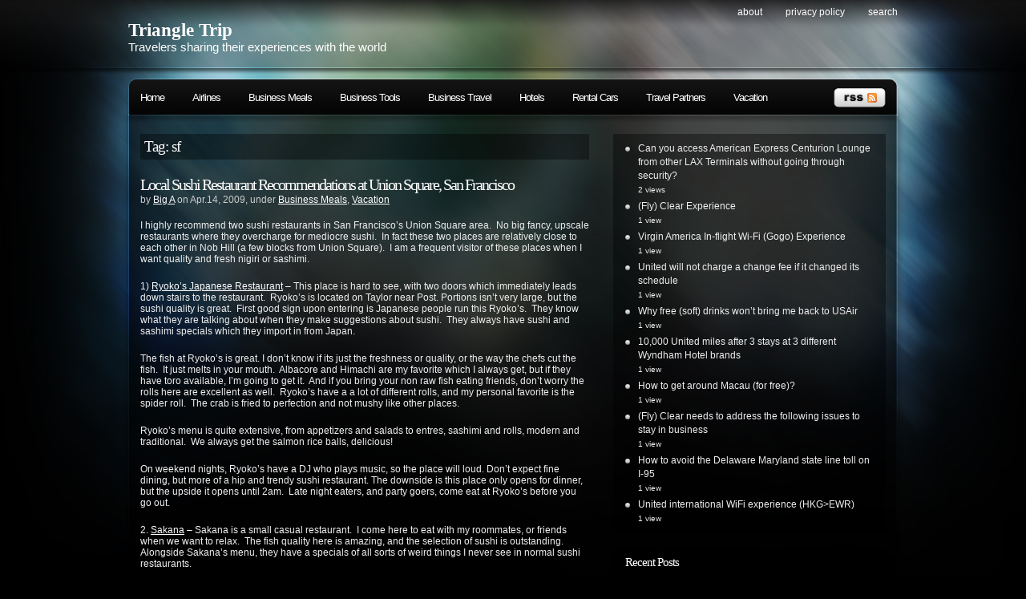

--- FILE ---
content_type: text/html; charset=UTF-8
request_url: https://www.triangletrip.com/tag/sf/
body_size: 11847
content:
<!DOCTYPE html PUBLIC "-//W3C//DTD XHTML 1.0 Transitional//EN"
"http://www.w3.org/TR/xhtml1/DTD/xhtml1-transitional.dtd">

<html xmlns="http://www.w3.org/1999/xhtml" xml:lang="en" lang="en">

<head>
<meta http-equiv="Content-Type" content="text/html; charset=UTF-8"  />
<title>  sf</title>
<meta name="generator" content="WordPress 6.7.4" />
<meta name="robots" content="follow, all" />
<link rel="stylesheet" href="https://www.triangletrip.com/wp-content/themes/triangletrip/style.css" type="text/css" media="screen" />
<link rel="alternate" type="application/rss+xml" title="Triangle Trip RSS Feed" href="https://www.triangletrip.com/feed/" />
<link rel="pingback" href="https://www.triangletrip.com/xmlrpc.php" />
<meta name='robots' content='max-image-preview:large' />
	<style>img:is([sizes="auto" i], [sizes^="auto," i]) { contain-intrinsic-size: 3000px 1500px }</style>
	<script type="text/javascript" id="wpp-js" src="https://www.triangletrip.com/wp-content/plugins/wordpress-popular-posts/assets/js/wpp.min.js?ver=7.3.1" data-sampling="0" data-sampling-rate="100" data-api-url="https://www.triangletrip.com/wp-json/wordpress-popular-posts" data-post-id="0" data-token="31e58dedca" data-lang="0" data-debug="0"></script>
<link rel="alternate" type="application/rss+xml" title="Triangle Trip &raquo; sf Tag Feed" href="https://www.triangletrip.com/tag/sf/feed/" />
<script type="text/javascript">
/* <![CDATA[ */
window._wpemojiSettings = {"baseUrl":"https:\/\/s.w.org\/images\/core\/emoji\/15.0.3\/72x72\/","ext":".png","svgUrl":"https:\/\/s.w.org\/images\/core\/emoji\/15.0.3\/svg\/","svgExt":".svg","source":{"concatemoji":"https:\/\/www.triangletrip.com\/wp-includes\/js\/wp-emoji-release.min.js?ver=6.7.4"}};
/*! This file is auto-generated */
!function(i,n){var o,s,e;function c(e){try{var t={supportTests:e,timestamp:(new Date).valueOf()};sessionStorage.setItem(o,JSON.stringify(t))}catch(e){}}function p(e,t,n){e.clearRect(0,0,e.canvas.width,e.canvas.height),e.fillText(t,0,0);var t=new Uint32Array(e.getImageData(0,0,e.canvas.width,e.canvas.height).data),r=(e.clearRect(0,0,e.canvas.width,e.canvas.height),e.fillText(n,0,0),new Uint32Array(e.getImageData(0,0,e.canvas.width,e.canvas.height).data));return t.every(function(e,t){return e===r[t]})}function u(e,t,n){switch(t){case"flag":return n(e,"\ud83c\udff3\ufe0f\u200d\u26a7\ufe0f","\ud83c\udff3\ufe0f\u200b\u26a7\ufe0f")?!1:!n(e,"\ud83c\uddfa\ud83c\uddf3","\ud83c\uddfa\u200b\ud83c\uddf3")&&!n(e,"\ud83c\udff4\udb40\udc67\udb40\udc62\udb40\udc65\udb40\udc6e\udb40\udc67\udb40\udc7f","\ud83c\udff4\u200b\udb40\udc67\u200b\udb40\udc62\u200b\udb40\udc65\u200b\udb40\udc6e\u200b\udb40\udc67\u200b\udb40\udc7f");case"emoji":return!n(e,"\ud83d\udc26\u200d\u2b1b","\ud83d\udc26\u200b\u2b1b")}return!1}function f(e,t,n){var r="undefined"!=typeof WorkerGlobalScope&&self instanceof WorkerGlobalScope?new OffscreenCanvas(300,150):i.createElement("canvas"),a=r.getContext("2d",{willReadFrequently:!0}),o=(a.textBaseline="top",a.font="600 32px Arial",{});return e.forEach(function(e){o[e]=t(a,e,n)}),o}function t(e){var t=i.createElement("script");t.src=e,t.defer=!0,i.head.appendChild(t)}"undefined"!=typeof Promise&&(o="wpEmojiSettingsSupports",s=["flag","emoji"],n.supports={everything:!0,everythingExceptFlag:!0},e=new Promise(function(e){i.addEventListener("DOMContentLoaded",e,{once:!0})}),new Promise(function(t){var n=function(){try{var e=JSON.parse(sessionStorage.getItem(o));if("object"==typeof e&&"number"==typeof e.timestamp&&(new Date).valueOf()<e.timestamp+604800&&"object"==typeof e.supportTests)return e.supportTests}catch(e){}return null}();if(!n){if("undefined"!=typeof Worker&&"undefined"!=typeof OffscreenCanvas&&"undefined"!=typeof URL&&URL.createObjectURL&&"undefined"!=typeof Blob)try{var e="postMessage("+f.toString()+"("+[JSON.stringify(s),u.toString(),p.toString()].join(",")+"));",r=new Blob([e],{type:"text/javascript"}),a=new Worker(URL.createObjectURL(r),{name:"wpTestEmojiSupports"});return void(a.onmessage=function(e){c(n=e.data),a.terminate(),t(n)})}catch(e){}c(n=f(s,u,p))}t(n)}).then(function(e){for(var t in e)n.supports[t]=e[t],n.supports.everything=n.supports.everything&&n.supports[t],"flag"!==t&&(n.supports.everythingExceptFlag=n.supports.everythingExceptFlag&&n.supports[t]);n.supports.everythingExceptFlag=n.supports.everythingExceptFlag&&!n.supports.flag,n.DOMReady=!1,n.readyCallback=function(){n.DOMReady=!0}}).then(function(){return e}).then(function(){var e;n.supports.everything||(n.readyCallback(),(e=n.source||{}).concatemoji?t(e.concatemoji):e.wpemoji&&e.twemoji&&(t(e.twemoji),t(e.wpemoji)))}))}((window,document),window._wpemojiSettings);
/* ]]> */
</script>
<style id='wp-emoji-styles-inline-css' type='text/css'>

	img.wp-smiley, img.emoji {
		display: inline !important;
		border: none !important;
		box-shadow: none !important;
		height: 1em !important;
		width: 1em !important;
		margin: 0 0.07em !important;
		vertical-align: -0.1em !important;
		background: none !important;
		padding: 0 !important;
	}
</style>
<link rel='stylesheet' id='wp-block-library-css' href='https://www.triangletrip.com/wp-includes/css/dist/block-library/style.min.css?ver=6.7.4' type='text/css' media='all' />
<style id='classic-theme-styles-inline-css' type='text/css'>
/*! This file is auto-generated */
.wp-block-button__link{color:#fff;background-color:#32373c;border-radius:9999px;box-shadow:none;text-decoration:none;padding:calc(.667em + 2px) calc(1.333em + 2px);font-size:1.125em}.wp-block-file__button{background:#32373c;color:#fff;text-decoration:none}
</style>
<style id='global-styles-inline-css' type='text/css'>
:root{--wp--preset--aspect-ratio--square: 1;--wp--preset--aspect-ratio--4-3: 4/3;--wp--preset--aspect-ratio--3-4: 3/4;--wp--preset--aspect-ratio--3-2: 3/2;--wp--preset--aspect-ratio--2-3: 2/3;--wp--preset--aspect-ratio--16-9: 16/9;--wp--preset--aspect-ratio--9-16: 9/16;--wp--preset--color--black: #000000;--wp--preset--color--cyan-bluish-gray: #abb8c3;--wp--preset--color--white: #ffffff;--wp--preset--color--pale-pink: #f78da7;--wp--preset--color--vivid-red: #cf2e2e;--wp--preset--color--luminous-vivid-orange: #ff6900;--wp--preset--color--luminous-vivid-amber: #fcb900;--wp--preset--color--light-green-cyan: #7bdcb5;--wp--preset--color--vivid-green-cyan: #00d084;--wp--preset--color--pale-cyan-blue: #8ed1fc;--wp--preset--color--vivid-cyan-blue: #0693e3;--wp--preset--color--vivid-purple: #9b51e0;--wp--preset--gradient--vivid-cyan-blue-to-vivid-purple: linear-gradient(135deg,rgba(6,147,227,1) 0%,rgb(155,81,224) 100%);--wp--preset--gradient--light-green-cyan-to-vivid-green-cyan: linear-gradient(135deg,rgb(122,220,180) 0%,rgb(0,208,130) 100%);--wp--preset--gradient--luminous-vivid-amber-to-luminous-vivid-orange: linear-gradient(135deg,rgba(252,185,0,1) 0%,rgba(255,105,0,1) 100%);--wp--preset--gradient--luminous-vivid-orange-to-vivid-red: linear-gradient(135deg,rgba(255,105,0,1) 0%,rgb(207,46,46) 100%);--wp--preset--gradient--very-light-gray-to-cyan-bluish-gray: linear-gradient(135deg,rgb(238,238,238) 0%,rgb(169,184,195) 100%);--wp--preset--gradient--cool-to-warm-spectrum: linear-gradient(135deg,rgb(74,234,220) 0%,rgb(151,120,209) 20%,rgb(207,42,186) 40%,rgb(238,44,130) 60%,rgb(251,105,98) 80%,rgb(254,248,76) 100%);--wp--preset--gradient--blush-light-purple: linear-gradient(135deg,rgb(255,206,236) 0%,rgb(152,150,240) 100%);--wp--preset--gradient--blush-bordeaux: linear-gradient(135deg,rgb(254,205,165) 0%,rgb(254,45,45) 50%,rgb(107,0,62) 100%);--wp--preset--gradient--luminous-dusk: linear-gradient(135deg,rgb(255,203,112) 0%,rgb(199,81,192) 50%,rgb(65,88,208) 100%);--wp--preset--gradient--pale-ocean: linear-gradient(135deg,rgb(255,245,203) 0%,rgb(182,227,212) 50%,rgb(51,167,181) 100%);--wp--preset--gradient--electric-grass: linear-gradient(135deg,rgb(202,248,128) 0%,rgb(113,206,126) 100%);--wp--preset--gradient--midnight: linear-gradient(135deg,rgb(2,3,129) 0%,rgb(40,116,252) 100%);--wp--preset--font-size--small: 13px;--wp--preset--font-size--medium: 20px;--wp--preset--font-size--large: 36px;--wp--preset--font-size--x-large: 42px;--wp--preset--spacing--20: 0.44rem;--wp--preset--spacing--30: 0.67rem;--wp--preset--spacing--40: 1rem;--wp--preset--spacing--50: 1.5rem;--wp--preset--spacing--60: 2.25rem;--wp--preset--spacing--70: 3.38rem;--wp--preset--spacing--80: 5.06rem;--wp--preset--shadow--natural: 6px 6px 9px rgba(0, 0, 0, 0.2);--wp--preset--shadow--deep: 12px 12px 50px rgba(0, 0, 0, 0.4);--wp--preset--shadow--sharp: 6px 6px 0px rgba(0, 0, 0, 0.2);--wp--preset--shadow--outlined: 6px 6px 0px -3px rgba(255, 255, 255, 1), 6px 6px rgba(0, 0, 0, 1);--wp--preset--shadow--crisp: 6px 6px 0px rgba(0, 0, 0, 1);}:where(.is-layout-flex){gap: 0.5em;}:where(.is-layout-grid){gap: 0.5em;}body .is-layout-flex{display: flex;}.is-layout-flex{flex-wrap: wrap;align-items: center;}.is-layout-flex > :is(*, div){margin: 0;}body .is-layout-grid{display: grid;}.is-layout-grid > :is(*, div){margin: 0;}:where(.wp-block-columns.is-layout-flex){gap: 2em;}:where(.wp-block-columns.is-layout-grid){gap: 2em;}:where(.wp-block-post-template.is-layout-flex){gap: 1.25em;}:where(.wp-block-post-template.is-layout-grid){gap: 1.25em;}.has-black-color{color: var(--wp--preset--color--black) !important;}.has-cyan-bluish-gray-color{color: var(--wp--preset--color--cyan-bluish-gray) !important;}.has-white-color{color: var(--wp--preset--color--white) !important;}.has-pale-pink-color{color: var(--wp--preset--color--pale-pink) !important;}.has-vivid-red-color{color: var(--wp--preset--color--vivid-red) !important;}.has-luminous-vivid-orange-color{color: var(--wp--preset--color--luminous-vivid-orange) !important;}.has-luminous-vivid-amber-color{color: var(--wp--preset--color--luminous-vivid-amber) !important;}.has-light-green-cyan-color{color: var(--wp--preset--color--light-green-cyan) !important;}.has-vivid-green-cyan-color{color: var(--wp--preset--color--vivid-green-cyan) !important;}.has-pale-cyan-blue-color{color: var(--wp--preset--color--pale-cyan-blue) !important;}.has-vivid-cyan-blue-color{color: var(--wp--preset--color--vivid-cyan-blue) !important;}.has-vivid-purple-color{color: var(--wp--preset--color--vivid-purple) !important;}.has-black-background-color{background-color: var(--wp--preset--color--black) !important;}.has-cyan-bluish-gray-background-color{background-color: var(--wp--preset--color--cyan-bluish-gray) !important;}.has-white-background-color{background-color: var(--wp--preset--color--white) !important;}.has-pale-pink-background-color{background-color: var(--wp--preset--color--pale-pink) !important;}.has-vivid-red-background-color{background-color: var(--wp--preset--color--vivid-red) !important;}.has-luminous-vivid-orange-background-color{background-color: var(--wp--preset--color--luminous-vivid-orange) !important;}.has-luminous-vivid-amber-background-color{background-color: var(--wp--preset--color--luminous-vivid-amber) !important;}.has-light-green-cyan-background-color{background-color: var(--wp--preset--color--light-green-cyan) !important;}.has-vivid-green-cyan-background-color{background-color: var(--wp--preset--color--vivid-green-cyan) !important;}.has-pale-cyan-blue-background-color{background-color: var(--wp--preset--color--pale-cyan-blue) !important;}.has-vivid-cyan-blue-background-color{background-color: var(--wp--preset--color--vivid-cyan-blue) !important;}.has-vivid-purple-background-color{background-color: var(--wp--preset--color--vivid-purple) !important;}.has-black-border-color{border-color: var(--wp--preset--color--black) !important;}.has-cyan-bluish-gray-border-color{border-color: var(--wp--preset--color--cyan-bluish-gray) !important;}.has-white-border-color{border-color: var(--wp--preset--color--white) !important;}.has-pale-pink-border-color{border-color: var(--wp--preset--color--pale-pink) !important;}.has-vivid-red-border-color{border-color: var(--wp--preset--color--vivid-red) !important;}.has-luminous-vivid-orange-border-color{border-color: var(--wp--preset--color--luminous-vivid-orange) !important;}.has-luminous-vivid-amber-border-color{border-color: var(--wp--preset--color--luminous-vivid-amber) !important;}.has-light-green-cyan-border-color{border-color: var(--wp--preset--color--light-green-cyan) !important;}.has-vivid-green-cyan-border-color{border-color: var(--wp--preset--color--vivid-green-cyan) !important;}.has-pale-cyan-blue-border-color{border-color: var(--wp--preset--color--pale-cyan-blue) !important;}.has-vivid-cyan-blue-border-color{border-color: var(--wp--preset--color--vivid-cyan-blue) !important;}.has-vivid-purple-border-color{border-color: var(--wp--preset--color--vivid-purple) !important;}.has-vivid-cyan-blue-to-vivid-purple-gradient-background{background: var(--wp--preset--gradient--vivid-cyan-blue-to-vivid-purple) !important;}.has-light-green-cyan-to-vivid-green-cyan-gradient-background{background: var(--wp--preset--gradient--light-green-cyan-to-vivid-green-cyan) !important;}.has-luminous-vivid-amber-to-luminous-vivid-orange-gradient-background{background: var(--wp--preset--gradient--luminous-vivid-amber-to-luminous-vivid-orange) !important;}.has-luminous-vivid-orange-to-vivid-red-gradient-background{background: var(--wp--preset--gradient--luminous-vivid-orange-to-vivid-red) !important;}.has-very-light-gray-to-cyan-bluish-gray-gradient-background{background: var(--wp--preset--gradient--very-light-gray-to-cyan-bluish-gray) !important;}.has-cool-to-warm-spectrum-gradient-background{background: var(--wp--preset--gradient--cool-to-warm-spectrum) !important;}.has-blush-light-purple-gradient-background{background: var(--wp--preset--gradient--blush-light-purple) !important;}.has-blush-bordeaux-gradient-background{background: var(--wp--preset--gradient--blush-bordeaux) !important;}.has-luminous-dusk-gradient-background{background: var(--wp--preset--gradient--luminous-dusk) !important;}.has-pale-ocean-gradient-background{background: var(--wp--preset--gradient--pale-ocean) !important;}.has-electric-grass-gradient-background{background: var(--wp--preset--gradient--electric-grass) !important;}.has-midnight-gradient-background{background: var(--wp--preset--gradient--midnight) !important;}.has-small-font-size{font-size: var(--wp--preset--font-size--small) !important;}.has-medium-font-size{font-size: var(--wp--preset--font-size--medium) !important;}.has-large-font-size{font-size: var(--wp--preset--font-size--large) !important;}.has-x-large-font-size{font-size: var(--wp--preset--font-size--x-large) !important;}
:where(.wp-block-post-template.is-layout-flex){gap: 1.25em;}:where(.wp-block-post-template.is-layout-grid){gap: 1.25em;}
:where(.wp-block-columns.is-layout-flex){gap: 2em;}:where(.wp-block-columns.is-layout-grid){gap: 2em;}
:root :where(.wp-block-pullquote){font-size: 1.5em;line-height: 1.6;}
</style>
<link rel='stylesheet' id='wp-postratings-css' href='https://www.triangletrip.com/wp-content/plugins/wp-postratings/css/postratings-css.css?ver=1.91.2' type='text/css' media='all' />
<link rel='stylesheet' id='wordpress-popular-posts-css-css' href='https://www.triangletrip.com/wp-content/plugins/wordpress-popular-posts/assets/css/wpp.css?ver=7.3.1' type='text/css' media='all' />
<style id='akismet-widget-style-inline-css' type='text/css'>

			.a-stats {
				--akismet-color-mid-green: #357b49;
				--akismet-color-white: #fff;
				--akismet-color-light-grey: #f6f7f7;

				max-width: 350px;
				width: auto;
			}

			.a-stats * {
				all: unset;
				box-sizing: border-box;
			}

			.a-stats strong {
				font-weight: 600;
			}

			.a-stats a.a-stats__link,
			.a-stats a.a-stats__link:visited,
			.a-stats a.a-stats__link:active {
				background: var(--akismet-color-mid-green);
				border: none;
				box-shadow: none;
				border-radius: 8px;
				color: var(--akismet-color-white);
				cursor: pointer;
				display: block;
				font-family: -apple-system, BlinkMacSystemFont, 'Segoe UI', 'Roboto', 'Oxygen-Sans', 'Ubuntu', 'Cantarell', 'Helvetica Neue', sans-serif;
				font-weight: 500;
				padding: 12px;
				text-align: center;
				text-decoration: none;
				transition: all 0.2s ease;
			}

			/* Extra specificity to deal with TwentyTwentyOne focus style */
			.widget .a-stats a.a-stats__link:focus {
				background: var(--akismet-color-mid-green);
				color: var(--akismet-color-white);
				text-decoration: none;
			}

			.a-stats a.a-stats__link:hover {
				filter: brightness(110%);
				box-shadow: 0 4px 12px rgba(0, 0, 0, 0.06), 0 0 2px rgba(0, 0, 0, 0.16);
			}

			.a-stats .count {
				color: var(--akismet-color-white);
				display: block;
				font-size: 1.5em;
				line-height: 1.4;
				padding: 0 13px;
				white-space: nowrap;
			}
		
</style>
<script type="text/javascript" src="https://www.triangletrip.com/wp-includes/js/jquery/jquery.min.js?ver=3.7.1" id="jquery-core-js"></script>
<script type="text/javascript" src="https://www.triangletrip.com/wp-includes/js/jquery/jquery-migrate.min.js?ver=3.4.1" id="jquery-migrate-js"></script>
<link rel="https://api.w.org/" href="https://www.triangletrip.com/wp-json/" /><link rel="alternate" title="JSON" type="application/json" href="https://www.triangletrip.com/wp-json/wp/v2/tags/392" /><link rel="EditURI" type="application/rsd+xml" title="RSD" href="https://www.triangletrip.com/xmlrpc.php?rsd" />
<meta name="generator" content="WordPress 6.7.4" />

		<!-- GA Google Analytics @ https://m0n.co/ga -->
		<script async src="https://www.googletagmanager.com/gtag/js?id=G-H0VR93GPFY"></script>
		<script>
			window.dataLayer = window.dataLayer || [];
			function gtag(){dataLayer.push(arguments);}
			gtag('js', new Date());
			gtag('config', 'G-H0VR93GPFY');
		</script>

	<script async src="https://pagead2.googlesyndication.com/pagead/js/adsbygoogle.js?client=ca-pub-6053355791387562"
     crossorigin="anonymous"></script>            <style id="wpp-loading-animation-styles">@-webkit-keyframes bgslide{from{background-position-x:0}to{background-position-x:-200%}}@keyframes bgslide{from{background-position-x:0}to{background-position-x:-200%}}.wpp-widget-block-placeholder,.wpp-shortcode-placeholder{margin:0 auto;width:60px;height:3px;background:#dd3737;background:linear-gradient(90deg,#dd3737 0%,#571313 10%,#dd3737 100%);background-size:200% auto;border-radius:3px;-webkit-animation:bgslide 1s infinite linear;animation:bgslide 1s infinite linear}</style>
            
<!-- this product is released under General Public License. Please see the attached file for details. You can also find details about the license at http://www.opensource.org/licenses/gpl-license.php -->


<script type="text/javascript"><!--//--><![CDATA[//><!--
sfHover = function() {
	if (!document.getElementsByTagName) return false;
	var sfEls = document.getElementById("nav").getElementsByTagName("li");

	for (var i=0; i<sfEls.length; i++) {
		sfEls[i].onmouseover=function() {
			this.className+=" sfhover";
		}
		sfEls[i].onmouseout=function() {
			this.className=this.className.replace(new RegExp(" sfhover\\b"), "");
		}
	}

}
if (window.attachEvent) window.attachEvent("onload", sfHover);
//--><!]]></script>


<!--[if lt IE 8]>
<link href="https://www.triangletrip.com/wp-content/themes/triangletrip/ie.css" rel="stylesheet" type="text/css" />
<![endif]-->

<!--[if lt IE 7]>
<link href="https://www.triangletrip.com/wp-content/themes/triangletrip/ie6.css" rel="stylesheet" type="text/css" />
<script src="http://ie7-js.googlecode.com/svn/version/2.0(beta3)/IE7.js" type="text/javascript"></script>
<![endif]-->



</head>

<body>
<script>
  (function(i,s,o,g,r,a,m){i['GoogleAnalyticsObject']=r;i[r]=i[r]||function(){
  (i[r].q=i[r].q||[]).push(arguments)},i[r].l=1*new Date();a=s.createElement(o),
  m=s.getElementsByTagName(o)[0];a.async=1;a.src=g;m.parentNode.insertBefore(a,m)
  })(window,document,'script','//www.google-analytics.com/analytics.js','ga');

  ga('create', 'UA-6787353-1', 'auto');
  ga('send', 'pageview');

</script>
<div id="wrapper">

<div id="header">

<div id="logo">
<h1><a href="http://www.triangletrip.com">Triangle Trip</a></h1>
<span>Travelers sharing their experiences with the world</span>
</div>



<div id="topright">
<ul>
  <li class="page_item page-item-2"><a href="https://www.triangletrip.com/about/">About</a></li>
<li class="page_item page-item-1143"><a href="https://www.triangletrip.com/privacy-policy/">Privacy Policy</a></li>
  <li><a href="#searchform">search</a></li>
</ul>
<br>
<div id="flags">
</div>
</div>

</div> <!-- Closes header -->



<div id="catnav">
<div id="toprss"><a href="https://www.triangletrip.com/feed/"><img src="https://www.triangletrip.com/wp-content/themes/triangletrip/images/rss-trans.png" alt="Triangle Trip" width="65" height="24" /></a></div> <!-- Closes toprss -->
<ul id="nav">
  <li><a href="http://www.triangletrip.com">Home</a></li>
  	<li class="cat-item cat-item-3"><a href="https://www.triangletrip.com/category/airlines/">Airlines</a>
</li>
	<li class="cat-item cat-item-116"><a href="https://www.triangletrip.com/category/business-meals/">Business Meals</a>
</li>
	<li class="cat-item cat-item-1354"><a href="https://www.triangletrip.com/category/business-tools/">Business Tools</a>
</li>
	<li class="cat-item cat-item-15"><a href="https://www.triangletrip.com/category/business-travel/">Business Travel</a>
</li>
	<li class="cat-item cat-item-18"><a href="https://www.triangletrip.com/category/hotels/">Hotels</a>
</li>
	<li class="cat-item cat-item-22"><a href="https://www.triangletrip.com/category/rental-cars/">Rental Cars</a>
</li>
	<li class="cat-item cat-item-10"><a href="https://www.triangletrip.com/category/travel-partners/">Travel Partners</a>
</li>
	<li class="cat-item cat-item-6"><a href="https://www.triangletrip.com/category/vacation/">Vacation</a>
</li>
</ul>


 
<div id="addthis">        
        <!-- AddThis Button BEGIN -->
<script type="text/javascript">var addthis_pub = "invogen";</script>
<a href="http://www.addthis.com/bookmark.php" onmouseover="return addthis_open(this, '', '[URL]', '[TITLE]')" onmouseout="addthis_close()" onclick="return addthis_sendto()"><img src="http://s7.addthis.com/static/btn/lg-bookmark-en.gif" width="125" height="16" border="0" alt="" /></a><script type="text/javascript" src="http://s7.addthis.com/js/152/addthis_widget.js"></script>
<!-- AddThis Button END -->
</div>
</div> <!-- Closes catnav -->

<!-- <div id="logoimage">
<img src="https://www.triangletrip.com/wp-content/themes/triangletrip/images/header.gif" width="958" height="240" border="0">
</div> -->
<div class="cleared"></div>

<div id="main">

<div id="contentwrapper">



<h2 class="pageTitle">Tag: sf</h2>


<div class="topPost">
  <h2 class="topTitle"><a href="https://www.triangletrip.com/2009/04/14/sushi-san-francisco-union-square/">Local Sushi Restaurant Recommendations at Union Square, San Francisco</a></h2>
  <p class="topMeta">by <a href="https://www.triangletrip.com/author/biga/" title="Posts by Big A" rel="author">Big A</a> on Apr.14, 2009, under <a href="https://www.triangletrip.com/category/business-meals/" rel="category tag">Business Meals</a>, <a href="https://www.triangletrip.com/category/vacation/" rel="category tag">Vacation</a></p>
  <div class="topContent"><p>I highly recommend two sushi restaurants in San Francisco&#8217;s Union Square area.  No big fancy, upscale restaurants where they overcharge for mediocre sushi.  In fact these two places are relatively close to each other in Nob Hill (a few blocks from Union Square).  I am a frequent visitor of these places when I want quality and fresh nigiri or sashimi.</p>
<p>1) <a href="http://www.yelp.com/biz/ryokos-japanese-restaurant-and-bar-san-francisco" target="_blank">Ryoko&#8217;s Japanese Restaurant</a> &#8211; This place is hard to see, with two doors which immediately leads down stairs to the restaurant.  Ryoko&#8217;s is located on Taylor near Post. Portions isn&#8217;t very large, but the sushi quality is great.  First good sign upon entering is Japanese people run this Ryoko&#8217;s.  They know what they are talking about when they make suggestions about sushi.  They always have sushi and sashimi specials which they import in from Japan.</p>
<p>The fish at Ryoko&#8217;s is great. I don&#8217;t know if its just the freshness or quality, or the way the chefs cut the fish.  It just melts in your mouth.  Albacore and Himachi are my favorite which I always get, but if they have toro available, I&#8217;m going to get it.  And if you bring your non raw fish eating friends, don&#8217;t worry the rolls here are excellent as well.  Ryoko&#8217;s have a a lot of different rolls, and my personal favorite is the spider roll.  The crab is fried to perfection and not mushy like other places.</p>
<p>Ryoko&#8217;s menu is quite extensive, from appetizers and salads to entres, sashimi and rolls, modern and traditional.  We always get the salmon rice balls, delicious!</p>
<p>On weekend nights, Ryoko&#8217;s have a DJ who plays music, so the place will loud. Don&#8217;t expect fine dining, but more of a hip and trendy sushi restaurant. The downside is this place only opens for dinner, but the upside it opens until 2am.  Late night eaters, and party goers, come eat at Ryoko&#8217;s before you go out.</p>
<p>2. <a href="http://www.sfsakana.com/" target="_blank">Sakana</a> &#8211; Sakana is a small casual restaurant.  I come here to eat with my roommates, or friends when we want to relax.  The fish quality here is amazing, and the selection of sushi is outstanding.  Alongside Sakana&#8217;s menu, they have a specials of all sorts of weird things I never see in normal sushi restaurants.</p>
<p>When I come to Sakana, I come for the sushi, no rolls, no noodles, no teriyaki.  This place is for some high quality and variety of sushi.  When I have a sushi craving, I come here, and my stomach is completely satisified.</p>
</div>
  <span class="topComments"><a href="https://www.triangletrip.com/2009/04/14/sushi-san-francisco-union-square/#comments">2 Comments</a></span>
  <span class="topTags"><em>:</em><a href="https://www.triangletrip.com/tag/japanese-food/" rel="tag">japanese food</a>, <a href="https://www.triangletrip.com/tag/local-guide/" rel="tag">local guide</a>, <a href="https://www.triangletrip.com/tag/nigiri/" rel="tag">nigiri</a>, <a href="https://www.triangletrip.com/tag/nob-hill/" rel="tag">nob hill</a>, <a href="https://www.triangletrip.com/tag/restaurant-recommendations/" rel="tag">restaurant recommendations</a>, <a href="https://www.triangletrip.com/tag/restaurant-review/" rel="tag">restaurant review</a>, <a href="https://www.triangletrip.com/tag/ryoko/" rel="tag">ryoko</a>, <a href="https://www.triangletrip.com/tag/ryoko-san-francisco/" rel="tag">ryoko san francisco</a>, <a href="https://www.triangletrip.com/tag/ryoko-sf/" rel="tag">ryoko sf</a>, <a href="https://www.triangletrip.com/tag/ryoko-union-square/" rel="tag">ryoko union square</a>, <a href="https://www.triangletrip.com/tag/sakana/" rel="tag">sakana</a>, <a href="https://www.triangletrip.com/tag/sakana-nob-hill/" rel="tag">sakana nob hill</a>, <a href="https://www.triangletrip.com/tag/sakana-san-francisco/" rel="tag">sakana san francisco</a>, <a href="https://www.triangletrip.com/tag/sakana-sf/" rel="tag">sakana sf</a>, <a href="https://www.triangletrip.com/tag/sakana-union-square/" rel="tag">sakana union square</a>, <a href="https://www.triangletrip.com/tag/san-francisco/" rel="tag">san francisco</a>, <a href="https://www.triangletrip.com/tag/sashimi/" rel="tag">sashimi</a>, <a href="https://www.triangletrip.com/tag/sf/" rel="tag">sf</a>, <a href="https://www.triangletrip.com/tag/sushi-recommendation/" rel="tag">sushi recommendation</a>, <a href="https://www.triangletrip.com/tag/sushi-restaurant/" rel="tag">sushi restaurant</a>, <a href="https://www.triangletrip.com/tag/sushi-sf/" rel="tag">sushi sf</a>, <a href="https://www.triangletrip.com/tag/sushi-union-square/" rel="tag">sushi union square</a>, <a href="https://www.triangletrip.com/tag/sushi-union-square-sf/" rel="tag">sushi union square sf</a>, <a href="https://www.triangletrip.com/tag/travel-guide/" rel="tag">travel guide</a>, <a href="https://www.triangletrip.com/tag/union-square/" rel="tag">union square</a></span>
  <span class="topMore"><a href="https://www.triangletrip.com/2009/04/14/sushi-san-francisco-union-square/">more...</a></span>
<div class="cleared"></div>
</div> <!-- Closes topPost --><br/>



<div id="nextprevious">
<div class="alignleft"></div>
<div class="alignright"></div>
<div class="cleared"></div>
</div>
</div> <!-- Closes contentwrapper-->


<div id="sidebars">

<div id="sidebar_full">
<ul>

 <li>
 <div class="sidebarbox">
  	<div class="wpp-shortcode"><script type="application/json">{"title":"","limit":10,"offset":0,"range":"daily","time_quantity":24,"time_unit":"hour","freshness":false,"order_by":"views","post_type":"post","pid":"","exclude":"","cat":"","taxonomy":"category","term_id":"","author":"","shorten_title":{"active":false,"length":0,"words":false},"post-excerpt":{"active":false,"length":0,"keep_format":false,"words":false},"thumbnail":{"active":false,"build":"manual","width":0,"height":0},"rating":false,"stats_tag":{"comment_count":false,"views":true,"author":false,"date":{"active":false,"format":"F j, Y"},"category":false,"taxonomy":{"active":false,"name":"category"}},"markup":{"custom_html":true,"wpp-start":"<ul class=\"wpp-list\">","wpp-end":"<\/ul>","title-start":"<h2>","title-end":"<\/h2>","post-html":"<li class=\"{current_class}\">{thumb} {title} <span class=\"wpp-meta post-stats\">{stats}<\/span><p class=\"wpp-excerpt\">{excerpt}<\/p><\/li>"},"theme":{"name":""}}</script><div class="wpp-shortcode-placeholder"></div></div> </div>
 </li>
 
 <li>
 <div class="sidebarbox">
 <h2>Recent Posts</h2>
 <ul>
  	<li><a href='https://www.triangletrip.com/2023/01/03/amex-centurion-lounge-guest-policy-change/'>Amex Centurion Lounge Guest Policy Change</a></li>
	<li><a href='https://www.triangletrip.com/2022/12/30/can-you-access-american-express-centurion-lounge-from-other-lax-terminals-without-going-through-security/'>Can you access American Express Centurion Lounge from other LAX Terminals without going through security?</a></li>
	<li><a href='https://www.triangletrip.com/2022/08/17/can-you-have-two-infants-in-lap-next-to-each-other-in-business/'>Can you have two infants in lap next to each other in Business?</a></li>
	<li><a href='https://www.triangletrip.com/2022/02/21/hawaii-covid-travel-tips-2022/'>Hawaii Covid Travel Tips 2022</a></li>
	<li><a href='https://www.triangletrip.com/2018/04/10/sjc-car-rental-passenger-pickup/'>SJC Car Rental Passenger Pickup</a></li>
	<li><a href='https://www.triangletrip.com/2016/12/22/transfer-all-your-points-to-virgin-america-before-completion-of-merger-with-alaska-airlines/'>Transfer all your points to Virgin America before completion of merger with Alaska Airlines</a></li>
	<li><a href='https://www.triangletrip.com/2016/09/20/ios10-home-button/'>How to Change iOS10 Home Button to Unlock Screen</a></li>
	<li><a href='https://www.triangletrip.com/2015/03/13/united-international-wifi-experience-hkg-to-ewr/'>United international WiFi experience (HKG>EWR)</a></li>
	<li><a href='https://www.triangletrip.com/2015/01/19/what-and-where-to-eat-in-macau-like-a-local/'>What and where to eat in Macau (like a local)?</a></li>
	<li><a href='https://www.triangletrip.com/2014/12/05/united-no-change-fee-due-to-schedule-change-on-award-ticket/'>United will not charge a change fee if it changed its schedule</a></li>
 </ul>
 </div>
 </li>
<!--
  <li>
 <div class="sidebarcalendar">
 <h2>Browse by date</h2>
 <table id="wp-calendar" class="wp-calendar-table">
	<caption>January 2026</caption>
	<thead>
	<tr>
		<th scope="col" title="Sunday">S</th>
		<th scope="col" title="Monday">M</th>
		<th scope="col" title="Tuesday">T</th>
		<th scope="col" title="Wednesday">W</th>
		<th scope="col" title="Thursday">T</th>
		<th scope="col" title="Friday">F</th>
		<th scope="col" title="Saturday">S</th>
	</tr>
	</thead>
	<tbody>
	<tr>
		<td colspan="4" class="pad">&nbsp;</td><td>1</td><td>2</td><td>3</td>
	</tr>
	<tr>
		<td>4</td><td>5</td><td>6</td><td>7</td><td>8</td><td>9</td><td>10</td>
	</tr>
	<tr>
		<td>11</td><td>12</td><td>13</td><td>14</td><td>15</td><td>16</td><td>17</td>
	</tr>
	<tr>
		<td>18</td><td>19</td><td>20</td><td>21</td><td id="today">22</td><td>23</td><td>24</td>
	</tr>
	<tr>
		<td>25</td><td>26</td><td>27</td><td>28</td><td>29</td><td>30</td><td>31</td>
	</tr>
	</tbody>
	</table><nav aria-label="Previous and next months" class="wp-calendar-nav">
		<span class="wp-calendar-nav-prev"><a href="https://www.triangletrip.com/2023/01/">&laquo; Jan</a></span>
		<span class="pad">&nbsp;</span>
		<span class="wp-calendar-nav-next">&nbsp;</span>
	</nav> </div>
 </li>
-->


 <li>
 <div class="sidebarbox">
 <h2>Browse by tags</h2>
 <a href="https://www.triangletrip.com/tag/aa/" class="tag-cloud-link tag-link-98 tag-link-position-1" style="font-size: 8.4931506849315pt;" aria-label="aa (10 items)">aa</a>
<a href="https://www.triangletrip.com/tag/airline-miles/" class="tag-cloud-link tag-link-152 tag-link-position-2" style="font-size: 10.465753424658pt;" aria-label="airline miles (15 items)">airline miles</a>
<a href="https://www.triangletrip.com/tag/airlines/" class="tag-cloud-link tag-link-2801 tag-link-position-3" style="font-size: 11.205479452055pt;" aria-label="Airlines (17 items)">Airlines</a>
<a href="https://www.triangletrip.com/tag/airport-review/" class="tag-cloud-link tag-link-1077 tag-link-position-4" style="font-size: 12.931506849315pt;" aria-label="airport review (24 items)">airport review</a>
<a href="https://www.triangletrip.com/tag/airports/" class="tag-cloud-link tag-link-17 tag-link-position-5" style="font-size: 8pt;" aria-label="airports (9 items)">airports</a>
<a href="https://www.triangletrip.com/tag/airport-terminal-review/" class="tag-cloud-link tag-link-1076 tag-link-position-6" style="font-size: 12.191780821918pt;" aria-label="airport terminal review (21 items)">airport terminal review</a>
<a href="https://www.triangletrip.com/tag/clear/" class="tag-cloud-link tag-link-13 tag-link-position-7" style="font-size: 8.4931506849315pt;" aria-label="clear (10 items)">clear</a>
<a href="https://www.triangletrip.com/tag/continental/" class="tag-cloud-link tag-link-42 tag-link-position-8" style="font-size: 9.3561643835616pt;" aria-label="continental (12 items)">continental</a>
<a href="https://www.triangletrip.com/tag/delta/" class="tag-cloud-link tag-link-4 tag-link-position-9" style="font-size: 13.054794520548pt;" aria-label="delta (25 items)">delta</a>
<a href="https://www.triangletrip.com/tag/eqm/" class="tag-cloud-link tag-link-371 tag-link-position-10" style="font-size: 8.4931506849315pt;" aria-label="eqm (10 items)">eqm</a>
<a href="https://www.triangletrip.com/tag/fly-clear/" class="tag-cloud-link tag-link-123 tag-link-position-11" style="font-size: 9.3561643835616pt;" aria-label="fly clear (12 items)">fly clear</a>
<a href="https://www.triangletrip.com/tag/hertz/" class="tag-cloud-link tag-link-25 tag-link-position-12" style="font-size: 8pt;" aria-label="hertz (9 items)">hertz</a>
<a href="https://www.triangletrip.com/tag/hotel/" class="tag-cloud-link tag-link-20 tag-link-position-13" style="font-size: 8.4931506849315pt;" aria-label="hotel (10 items)">hotel</a>
<a href="https://www.triangletrip.com/tag/hotel-points/" class="tag-cloud-link tag-link-153 tag-link-position-14" style="font-size: 12.684931506849pt;" aria-label="hotel points (23 items)">hotel points</a>
<a href="https://www.triangletrip.com/tag/iphone/" class="tag-cloud-link tag-link-880 tag-link-position-15" style="font-size: 9.8493150684932pt;" aria-label="iphone (13 items)">iphone</a>
<a href="https://www.triangletrip.com/tag/jfk/" class="tag-cloud-link tag-link-5 tag-link-position-16" style="font-size: 9.8493150684932pt;" aria-label="jfk (13 items)">jfk</a>
<a href="https://www.triangletrip.com/tag/lax/" class="tag-cloud-link tag-link-78 tag-link-position-17" style="font-size: 9.8493150684932pt;" aria-label="LAX (13 items)">LAX</a>
<a href="https://www.triangletrip.com/tag/local-guide/" class="tag-cloud-link tag-link-1137 tag-link-position-18" style="font-size: 10.219178082192pt;" aria-label="local guide (14 items)">local guide</a>
<a href="https://www.triangletrip.com/tag/sfo/" class="tag-cloud-link tag-link-93 tag-link-position-19" style="font-size: 8pt;" aria-label="SFO (9 items)">SFO</a>
<a href="https://www.triangletrip.com/tag/spg/" class="tag-cloud-link tag-link-84 tag-link-position-20" style="font-size: 14.904109589041pt;" aria-label="SPG (35 items)">SPG</a>
<a href="https://www.triangletrip.com/tag/spg-points/" class="tag-cloud-link tag-link-514 tag-link-position-21" style="font-size: 8.986301369863pt;" aria-label="spg points (11 items)">spg points</a>
<a href="https://www.triangletrip.com/tag/star-alliance/" class="tag-cloud-link tag-link-113 tag-link-position-22" style="font-size: 8.986301369863pt;" aria-label="Star Alliance (11 items)">Star Alliance</a>
<a href="https://www.triangletrip.com/tag/starwood/" class="tag-cloud-link tag-link-85 tag-link-position-23" style="font-size: 14.287671232877pt;" aria-label="Starwood (31 items)">Starwood</a>
<a href="https://www.triangletrip.com/tag/travel-guide/" class="tag-cloud-link tag-link-1138 tag-link-position-24" style="font-size: 11.205479452055pt;" aria-label="travel guide (17 items)">travel guide</a>
<a href="https://www.triangletrip.com/tag/tsa/" class="tag-cloud-link tag-link-12 tag-link-position-25" style="font-size: 8.4931506849315pt;" aria-label="tsa (10 items)">tsa</a>
<a href="https://www.triangletrip.com/tag/ua/" class="tag-cloud-link tag-link-138 tag-link-position-26" style="font-size: 9.3561643835616pt;" aria-label="ua (12 items)">ua</a>
<a href="https://www.triangletrip.com/tag/ual/" class="tag-cloud-link tag-link-100 tag-link-position-27" style="font-size: 15.397260273973pt;" aria-label="ual (39 items)">ual</a>
<a href="https://www.triangletrip.com/tag/united/" class="tag-cloud-link tag-link-27 tag-link-position-28" style="font-size: 17pt;" aria-label="united (53 items)">united</a>
<a href="https://www.triangletrip.com/tag/united-airlines/" class="tag-cloud-link tag-link-192 tag-link-position-29" style="font-size: 9.3561643835616pt;" aria-label="united airlines (12 items)">united airlines</a>
<a href="https://www.triangletrip.com/tag/usair/" class="tag-cloud-link tag-link-139 tag-link-position-30" style="font-size: 8pt;" aria-label="usair (9 items)">usair</a> </div>
 </li>
 

</ul>
</div><!-- Closes Sidebar_full -->


<div id="sidebar_left">
<ul>

<li>
<div class="sidebarbox">
<h2>Categories</h2>
<ul>
  	<li class="cat-item cat-item-3"><a href="https://www.triangletrip.com/category/airlines/">Airlines</a>
</li>
	<li class="cat-item cat-item-116"><a href="https://www.triangletrip.com/category/business-meals/">Business Meals</a>
</li>
	<li class="cat-item cat-item-1354"><a href="https://www.triangletrip.com/category/business-tools/">Business Tools</a>
</li>
	<li class="cat-item cat-item-15"><a href="https://www.triangletrip.com/category/business-travel/">Business Travel</a>
</li>
	<li class="cat-item cat-item-18"><a href="https://www.triangletrip.com/category/hotels/">Hotels</a>
</li>
	<li class="cat-item cat-item-22"><a href="https://www.triangletrip.com/category/rental-cars/">Rental Cars</a>
</li>
	<li class="cat-item cat-item-10"><a href="https://www.triangletrip.com/category/travel-partners/">Travel Partners</a>
</li>
	<li class="cat-item cat-item-6"><a href="https://www.triangletrip.com/category/vacation/">Vacation</a>
</li>
</ul>
</div>
</li>

</ul>

</div> <!-- Closes Sidebar_left -->

<div id="sidebar_right">

<ul>

<li>
<div class="sidebarbox">
<h2>Meta</h2>
<ul>
    <li><a href="https://www.triangletrip.com/pandabear/">Log in</a></li>
  </ul>
</div>
</li>

</ul>


</div> <!-- Closes Sidebar_right -->


<div class="cleared"></div>

</div> <!-- Closes Sidebars -->
<div class="cleared"></div>

</div><!-- Closes Main -->


<div id="morefoot">

<div class="col1">
<h3>Looking for something?</h3>
<p>Use the form below to search the site:</p>
<form method="get" id="searchform" action="https://www.triangletrip.com/">
<p>
<input type="text" value="Search keywords" name="s" id="searchbox" onfocus="this.value=''"/>
<input type="submit" class="submitbutton" value="Find it" />
</p>
</form><p>Still not finding what you're looking for? Drop a comment on a post or contact us so we can take care of it!</p>
</div>

<div class="col2">
<h3>Visit our friends!</h3><p>A few highly recommended friends...</p><ul><li><a href="http://www.autopostmark.com" title="Schedule and send messages">Autopostmark</a></li>
<li><a href="http://www.goomzee.com" title="Mobile solutions for the real estate industry">Goomzee</a></li>
<li><a href="http://www.invogen.com" title="Leverage Invogen as your solution">Invogen</a></li>
<li><a href="http://www.moknok.com" title="The recommendation community">Moknok</a></li>
<li><a href="http://www.ourweddingnote.com">Our Wedding Note</a></li>
<li><a href="http://www.sourcejuice.com" title="  Information, Intelligence, and News from China about Importing, Sourcing, and Global Trade ">Source Juice</a></li>
<li><a href="http://www.urbanophile.com/" title="Urban Affairs and the Future of the Midwestern City">The Urbanophile</a></li>
</ul>
</div>

<div class="col3">
<h3>Archives</h3><p>All entries, chronologically...</p><ul>	<li><a href='https://www.triangletrip.com/2023/01/'>January 2023</a></li>
	<li><a href='https://www.triangletrip.com/2022/12/'>December 2022</a></li>
	<li><a href='https://www.triangletrip.com/2022/08/'>August 2022</a></li>
	<li><a href='https://www.triangletrip.com/2022/02/'>February 2022</a></li>
	<li><a href='https://www.triangletrip.com/2018/04/'>April 2018</a></li>
	<li><a href='https://www.triangletrip.com/2016/12/'>December 2016</a></li>
	<li><a href='https://www.triangletrip.com/2016/09/'>September 2016</a></li>
	<li><a href='https://www.triangletrip.com/2015/03/'>March 2015</a></li>
	<li><a href='https://www.triangletrip.com/2015/01/'>January 2015</a></li>
	<li><a href='https://www.triangletrip.com/2014/12/'>December 2014</a></li>
	<li><a href='https://www.triangletrip.com/2014/11/'>November 2014</a></li>
	<li><a href='https://www.triangletrip.com/2014/10/'>October 2014</a></li>
 </ul>
</div>

<div class="cleared"></div>
</div><!-- Closes morefoot -->



<div id="footer">
<div id="footerleft">
<p>Powered by <a href="http://www.wordpress.org/">WordPress</a> and <a href="http://samk.ca/freebies/" title="WordPress theme">pixeled</a> by <a href="http://samk.ca/" title="WordPress theme design">samk</a>. Sweet icons by <a href="http://famfamfam.com/">famfamfam</a>. <a href="#main">Back to top &uarr;</a></p>
<!-- Please don't remove my credits! I worked hard to create this theme and distribute it freely. Thanks! -->
</div>

<div id="footerright">
<a href="http://wordpress.org" title="WordPress platform" ><img src="https://www.triangletrip.com/wp-content/themes/triangletrip/images/wpfooter-trans.png" alt="WordPress" width="34" height="34" /></a>
</div>

<div class="cleared"></div>
<script type="text/javascript" id="wp-postratings-js-extra">
/* <![CDATA[ */
var ratingsL10n = {"plugin_url":"https:\/\/www.triangletrip.com\/wp-content\/plugins\/wp-postratings","ajax_url":"https:\/\/www.triangletrip.com\/wp-admin\/admin-ajax.php","text_wait":"Please rate only 1 item at a time.","image":"stars","image_ext":"gif","max":"5","show_loading":"1","show_fading":"1","custom":"0"};
var ratings_mouseover_image=new Image();ratings_mouseover_image.src="https://www.triangletrip.com/wp-content/plugins/wp-postratings/images/stars/rating_over.gif";;
/* ]]> */
</script>
<script type="text/javascript" src="https://www.triangletrip.com/wp-content/plugins/wp-postratings/js/postratings-js.js?ver=1.91.2" id="wp-postratings-js"></script>
</div><!-- Closes footer -->

</div><!-- Closes wrapper -->
</body>
</html>


--- FILE ---
content_type: text/html; charset=utf-8
request_url: https://www.google.com/recaptcha/api2/aframe
body_size: 265
content:
<!DOCTYPE HTML><html><head><meta http-equiv="content-type" content="text/html; charset=UTF-8"></head><body><script nonce="cq1U9R0-sZLcOdir8Zzi9g">/** Anti-fraud and anti-abuse applications only. See google.com/recaptcha */ try{var clients={'sodar':'https://pagead2.googlesyndication.com/pagead/sodar?'};window.addEventListener("message",function(a){try{if(a.source===window.parent){var b=JSON.parse(a.data);var c=clients[b['id']];if(c){var d=document.createElement('img');d.src=c+b['params']+'&rc='+(localStorage.getItem("rc::a")?sessionStorage.getItem("rc::b"):"");window.document.body.appendChild(d);sessionStorage.setItem("rc::e",parseInt(sessionStorage.getItem("rc::e")||0)+1);localStorage.setItem("rc::h",'1769063955599');}}}catch(b){}});window.parent.postMessage("_grecaptcha_ready", "*");}catch(b){}</script></body></html>